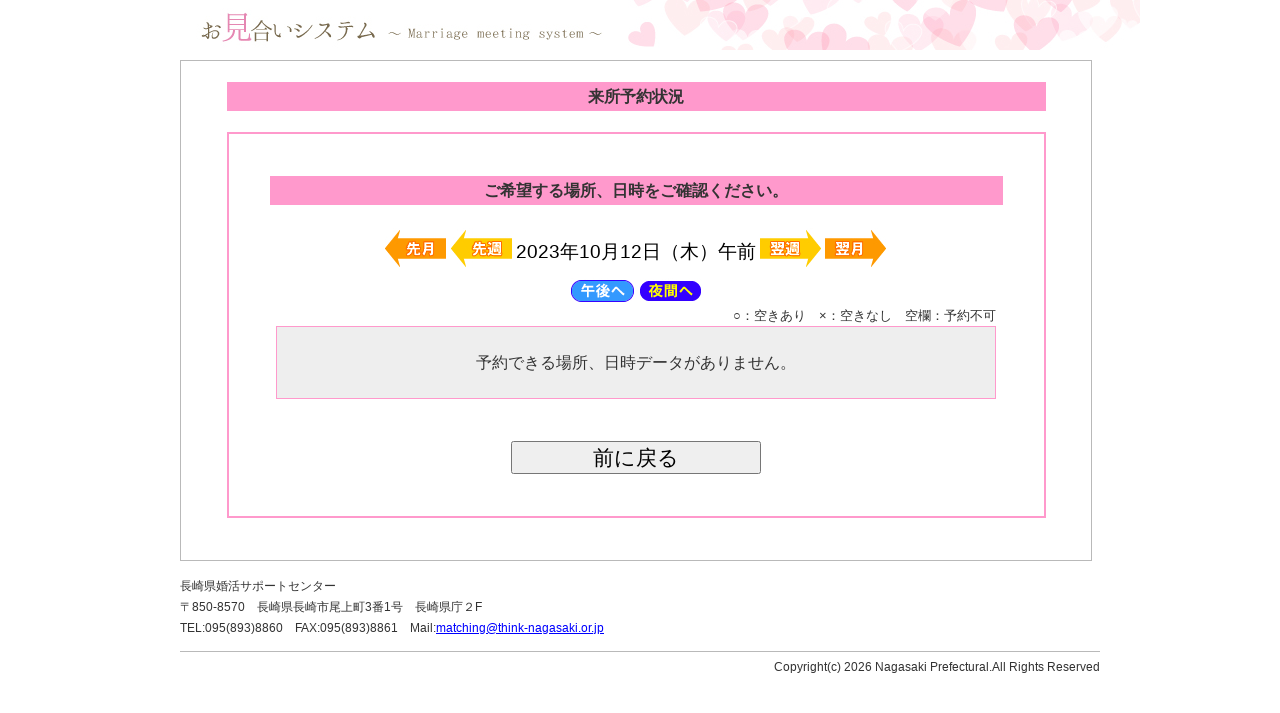

--- FILE ---
content_type: text/html; charset=UTF-8
request_url: https://www.msc-nagasaki.jp/matching/user/raisyo_detail.php?s=1697036400&d=1&sarea=18
body_size: 5880
content:
<!DOCTYPE html PUBLIC "-//W3C//DTD XHTML 1.0 Strict//EN" "http://www.w3.org/TR/xhtml1/DTD/xhtml1-strict.dtd">
<html xmlns="http://www.w3.org/1999/xhtml" xml:lang="ja" lang="ja">
<head>
<meta http-equiv="Content-Type" content="text/html; charset=utf-8" />
<meta http-equiv="Content-Style-Type" content="text/css" />
<title>長崎県婚活サポートセンター｜お見合いシステム</title>
<meta name="Description" content="長崎県婚活サポートセンターは、未婚の男女を対象とする結婚支援イベントを実施し、当該イベントにおいてマッチングした男女のお引き合わせ等をする、結婚支援事業です。" />
<meta name="Keywords" content="長崎県婚活サポートセンター,長崎県,結婚,サポート,恋愛,出会い,恋人,イベント,パーティー" />
<meta name="author" content="長崎県婚活サポートセンター"/>
<link rel="stylesheet" href="../reservation/css/style.css" type="text/css" media="all" />
<link rel="stylesheet" href="../reservation/css/aimusubi.css" type="text/css" media="all" />
<script src="../reservation/js/pagetop.js" type="text/javascript"></script>
<script type="text/javascript">
<!--
function miniwin(i,k) {
	if ((i==1) ||(i==2) ||(i==3) ||(i==4)) {
	window.open("/access/", "", "width=800,height=500,resizable=1,scrollbars=1");
	} else {
	window.open("/matching/place.php?p="+i+"&d="+k, "", "width=800,height=500,resizable=1,scrollbars=1");
	}
}
// -->
</script>

<style type="text/css">
<!--
.style1 {color: #FF0000}
-->
</style>
</head>
<body>

<div id="background">
<div id="wrapper">

<!-- ヘッダー↓ -->
<!-- ヘッダー↑ -->

<div id="menubar_aimusubi">
<img src="img/aimusubi_obi.jpg">
</div>

<div id="about_center"> 



<div id="aid_center">
<br>
<div align="center">

<table border=0 cellspacing=0 cellpadding=0 width="90%">
<tr><td bgcolor="#FF99CC">
<table border=0 cellspacing=4 cellpadding=4 width="100%">
<tr>
<th bgcolor="#FF99CC" STYLE="font-size:12pt;">来所予約状況</th>
</tr>
</table>
</td></tr>
</table>


<br>
<table border=0 cellspacing=0 cellpadding=0 width="90%">
<tr><td bgcolor="#FF99CC">
<table border=0 cellspacing=2 cellpadding=2 width="100%">
<tr>
<td bgcolor="#FFFFFF" align="center">

<br>
<table border=0 cellspacing=0 cellpadding=0 width="90%">
<tr><td bgcolor="#FF99CC">
<!--

<table border=0 cellspacing=2 cellpadding=2 width="100%">
<tr>
<th bgcolor="#FFFFFF" STYLE="font-size:12pt; color: #333333">
おしらせ
</th>
<th bgcolor="#FFFFFF" STYLE="font-size:14pt; color: #333333;text-align:left">
<a href="/matching/tokubetsu.php" target="_blank">≪特設会場アクセスはここをクリック！≫</a>
</th>
</tr>
</table>
-->
</td></tr>
</table>
<br>

<table border=0 cellspacing=0 cellpadding=0 width="90%">
<tr><td bgcolor="#FF99CC">
<table border=0 cellspacing=4 cellpadding=4 width="100%">
<tr>
<th bgcolor="#FF99CC" STYLE="font-size:12pt; color: #333333">ご希望する場所、日時をご確認ください。</th>
</tr>
</table>
</td></tr>
</table>
<br>

<form name="f" action="raisyo_detail.php" method="POST">

<table>
<tr>
<td><input type="image" name="back_m" src="img/navi_sengetsu.jpg"><input type="image" name="back_w" src="img/navi_sensyu.jpg"></td>
<td STYLE="font-size:14pt; color: #000000">2023年10月12日（木）午前 </td>
<td><input type="image" name="next_w" src="img/navi_yokusyu.jpg"><input type="image" name="next_m" src="img/navi_yokugetsu.jpg"></td>
</tr>
<tr><td colspan="3" align="center">
<a href="./raisyo_detail.php?s=1697036400&d=2&sarea=18"><img src="img/btn_gogo.jpg"></a>
<a href="./raisyo_detail.php?s=1697036400&d=3&sarea=18"><img src="img/btn_yakan.jpg"></a>
</td>
</tr>
</table>

<input type="hidden" name="year" value="2023">
<input type="hidden" name="month" value="10">
<input type="hidden" name="day" value="12">
<input type="hidden" name="sarea" value="18">
<input type="hidden" name="division" value="1">

</form>

<table border=0 cellspacing=0 cellpadding=2 width="720" class="calclaa">
<tr><td align="right" STYLE="font-size:10pt;">○：空きあり　×：空きなし　空欄：予約不可</td></tr>
<tr><td STYLE="font-size:12pt;"></td></tr>
</table>

<table border=0 cellspacing=0 cellpadding=2 width="720" class="calcla">
	<tr>
		<td colspan="9" STYLE="font-size:12pt;"><br>予約できる場所、日時データがありません。<br><br></td></tr>
</table>

<br>


<br>

<form name="f" action="raisyo.php" method="POST">

<input type="hidden" name="year" value="2023">
<input type="hidden" name="month" value="10">
<input type="hidden" name="sarea" value="18">
<input type="submit" name="submit" value="前に戻る" style="font-size:16pt; width:250px; height=30px">

</form>

<br><br>

</td>
</tr>
</table>
</td></tr>
</table>

<br><br>

</div> <!-- center div -->


</div> <!--#aid_center end -->
 
</div> <!--#about_left end -->




</div> <!--#wrapper end -->
</div> <!--#background end -->



<div id="background_footer">
<div id="wrapper_footer">



<div id="footer">
<div id="address">
長崎県婚活サポートセンター<br />〒850-8570　長崎県長崎市尾上町3番1号　長崎県庁２F<br />TEL:095(893)8860　FAX:095(893)8861　Mail:<a href="mailto:matching@think-nagasaki.or.jp">matching@think-nagasaki.or.jp</a></div> <!--#address end -->
<div id="alliance">
<h></h></div>
</div>




<div id="copyright">
	Copyright(c) <script type='text/javascript'>myDate = new Date();myYear = myDate.getFullYear();document.write(myYear);</script> Nagasaki Prefectural.All Rights Reserved</div>
<!--#copyright end -->







</div> <!--#wrapper_footer end -->
</div> <!--#background_footer end -->




</body>
</html>

--- FILE ---
content_type: text/css
request_url: https://www.msc-nagasaki.jp/matching/reservation/css/style.css
body_size: 8976
content:
@charset "utf-8";
/*======================================
Font-size Adjustment
77% = 10px	|	122% = 16px	|	167% = 22px
85% = 11px	|	129% = 17px	|	174% = 23px
92% = 12px	|	136% = 18px	|	182% = 24px
100% = 13px	|	144% = 19px	|	189% = 25px
107% = 14px	|	152% = 20px	|	197% = 26px
114% = 15px	|	159% = 21px	|
=======================================*/


/*★★★★★★★★★★★★★★★★★★★★★★★★
===ページの基本設定
★★★★★★★★★★★★★★★★★★★★★★★★*/

* {
	font-size:100%;
	margin:0;
	padding:0;
}

/* ページ全体の背景やフォントの設定 */
body {
	background:#ffffff;
	color:#333333;
	font-family: Osaka,"ＭＳ Ｐゴシック","MS PGothic",Sans-Serif;
/*	font-family:"ヒラギノ角ゴ Pro W3","Hiragino Kaku Gothic Pro","ＭＳ Ｐゴシック",sans-serif; */
/*	font-family: Arial, Helvetica, sans-serif, "ＭＳ Ｐゴシック", Osaka, "ヒラギノ角ゴ Pro W3"; */
	font-size: 12px;
	line-height:21px;
}

/* リンクの設定 */
a {
	color: #0000ff;
    text-decoration: underline;
}

a:visited {
	color: #0000ff;
    text-decoration: underline;
}
a:hover {
	color: #0000ff;
    text-decoration: underline;
}
img {
	border: none;
	vertical-align: top;
}

/* 見出し（h1～）の設定 */
h1,h2,h3,h4,h5,h6,div,p,address,blockquote,pre{
	display:block;
	padding:0;
}
h1 {
	font-size: 100%;
	font-weight: normal;
}
h2 {
}
h3 {
}
h4 {
}
h5 {

}
h6 {
}



/* 背景画像の設定 */
#background {
	background-color: ffffff;
}

/* メインスペースのページ部分の設定 */
#wrapper {
	margin-left:auto;
	margin-right:auto;
	padding:0 20px 0 20px;
	width:920px;
}

/*★★★★★★★★★★★★★★★★★★★★★★★★
===ヘッダースペースの設定
★★★★★★★★★★★★★★★★★★★★★★★★*/

/* ヘッダーの設定 */
#header {
	background-image: url(../img/top.jpg);
	height:50px;
}

/* ロゴの設定 */
#logo {
	float:left;
	padding:15px 0 0 0;
	width:264px;
	height:50px;
}

/* 右上説明文の設定 */
#sub1 {
	float:right;
	padding:2px 0 0 0;
	text-align:right;
	width:540px;
	font-size:10px;
	font-weight: bold;
	color:#644d57;
}

#sub2 {
	background-image:url(../parts/tel.gif);
	background-repeat:no-repeat;
	float:right;
	margin: 5px 0 0 0;
	text-align:left;
	width:360px;
	height:49px;
	font-size:35px;
	color:#3866c6;
}

#sash {
	background-image: url(../img/sash.jpg);
	width:920px;
	height:1px;
	margin: 10px 0 10px 0;
}
#maininfo {
	width:920px;
	height:10px;
    text-align:right;
	margin: 10px 0 10px 0;
}

/*★★★★★★★★★★★★★★★★★★★★★★★★
===メインスペースの設定
★★★★★★★★★★★★★★★★★★★★★★★★*/

/* 本文のレイアウト
---------------------------------------------*/

#menubar {
	width: 920px;
	height:40px;
}
	
#menubar a {
	color: #635B8A;
	display: block;
	float: left;
	font-size: 11px;
	padding: 8px 0 0 0;
	text-decoration: none;
}

#menubar_aaa a:hover {
	background-position: 0 -53px;
	text-decoration: none;
}

#menubar h2 {
	color: #fff;
	font-size: 14px;
	height:40px;
	text-align:center;
}

.menu_a {
	background: url(../img/menu_a_long.gif) no-repeat;
	width:144px;
	height:25px;
}

.menu_b {
	background: url(../img/menu_b.gif) no-repeat;
	width:135px;
	height:43px;
}

.clear_both {
	clear: both;
	font-size: 1px;
}

.menu_c {
	background: url(../img/menu_a_long.gif) no-repeat;
	width:197px;
	height:25px;
}

#cont_main {
	margin-top:5px;
	margin-left:auto;
	margin-right:auto;
	width: 920px;
}

#left {
	float: left;
	width: 650px;
	height:auto;
}

#pic {
	float: left;
	width: 650px;
	height:270px;
}

#step {
	border: 1px solid #b9b9b9;
	float: left;
	width: 620px;
	height:auto;
	margin: 5px 0 0 0;
	padding: 15px;
}

#step-center {
	border: 1px solid #b9b9b9;
	width: 620px;
	height:auto;
	margin: 5px 0 0 95px;
	padding: 15px;
}

.step_con {
	float: left;
	width: 620px;
	height:auto;
	margin: 5px 0 0 0;
}

.step_pic {
	float: left;
	width: 120px;
	height:90px;
	padding: 6px 6px 7px 6px;
	margin: 0 0 0 5px;
}

.step_texttitle {
	float: left;
	width: 320px;
	margin: 5px 0 0 15px;
}

.step_text {
	float: left;
	overflow: auto;
	width: 460px;
	height:auto;
	margin: 15px 0 0 15px;
}

.arrow {
	float: left;
	width: 620px;
	text-align:center;
}

.memo_title{
	float: left;
	width: 620px;
	height:auto;
	margin: 10px 0 0 0;
	color:#e1375e;
}

.memo {
	float: left;
	width: 620px;
	height:auto;
	margin: 0 0 10px 0;
}



#right {
	border: 1px solid #b9b9b9;
	float: right;
	width: 260px;
	height:auto;
}

#visitor {
	float: right;
	width: 240px;
	height:auto;
	margin: 10px;
}

#entry {
	float: right;
	width: 201px;
	height:48px;
	margin: 25px 20px 10px 20px;
}

#reserv {
	float: right;
	width: 201px;
	height:48px;
	margin: 10px 20px 25px 20px;
}

#member {
	float: right;
	width: 240px;
	height:200px;
	margin: 10px;
}


table#table-form {
	margin: 20px 10px 10px 10px;
	width:200px;
}
table#table-form td {
	text-align:right;
	font-size:13px;
	font-weight: bold;
	height:27px;
}

table#table-form img {
	padding:4px 0 0 0;
}

table#table-02 {
	margin: 20px 10px 10px 10px;
	width:200px;
}
table#table-02 td {
	text-align:right;
}

#link {
	background: url(../img/company.gif) no-repeat;
	clear:both;
	width:850px;
	height:60px;
	margin-top:20px;
	margin-left:auto;
	margin-right:auto;
	padding:25px 30px 15px 40px;
}

#aid {
	border: 1px solid #b9b9b9;
	float: left;
	width: 640px;
	height:auto;
	margin: 10px 0 10px 0;
}

#aid_center {
	border: 1px solid #b9b9b9;
	width: 910px;
	height:auto;
	margin: 10px 0 10px 0;
}




/*★★★★★★★★★★★★★★★★★★★★★★★★
===フッタースペースの設定
★★★★★★★★★★★★★★★★★★★★★★★★*/


#background_footer {
	background-color: ffffff;
}

/* メインスペースのページ部分の設定 */
#wrapper_footer {
	margin-left:auto;
	margin-right:auto;
	padding:0 20px 0 20px;
	width:920px;
}


#footer {
	border-bottom: 1px solid #b9b9b9;
	height:80px;
	margin:10px 0 0 0;
}

#address {
	float: left;
	width:600px;
	padding:5px 0 0 0;
}

#alliance {
	background: url(../img/alliance.gif) no-repeat;
	float: right;
	width:250px;
	margin:20px 0 0 0;
	text-align:right;
}

#alliance h {
	font-family:"ヒラギノ角ゴ Pro W3","Hiragino Kaku Gothic Pro","ＭＳ Ｐゴシック",sans-serif;
	font-family: Arial, Helvetica, sans-serif, "ＭＳ Ｐゴシック", Osaka, "ヒラギノ角ゴ Pro W3";
	font-size: 10px;
}

#copyright {
	margin:5px 0 50px 0;
	text-align:right;
}

.userin {
          font-size:12px;
          border-collapse:collapse;
}
.userin th {
          padding:6px;
          text-align:center;
          vertical-align:center;
          color:#555555;
          background-color:#FFDFFF;
          border:1px solid #FF99FF;
          font-size:12pt;

}
.userin td {
          padding:6px;
          background-color:#FFFFFF;
          border:1px solid #FF99FF;
          font-size:12pt;
}

h2.ai_message{
	color:#56b8d0;
	font-size:16px;
}

.ai_message{
	margin:0 0 10px 0px;
}

.ai_title{
	background:url(../img/title_line.jpg);
	margin: 20px 0 0 0px;
	height:60px;
}
.ai_title p{
	font-size:16px;
	font-family:"ヒラギノ角ゴ Pro W3","Hiragino Kaku Gothic Pro","ＭＳ 明朝",sans-serif;
	padding: 10px 0 50px 50px;
	font-weight:bold;
}

.waku_top {
	background-image:url(../img/waku_top.gif);
	height:20px;
	margin-top:5px;
	width:620px;
}

.waku_center {
	background-image:url(../img/waku_center.gif);
	list-style-type:none;
	width:620px;
}

.waku_bottom {
	background-image:url(../img/waku_bottom.gif);
	height:20px;
	width:620px;
}

table#table-01 {
	border-collapse:collapse;
	border-spacing:0;
	width:500px;
	margin-left:20px;
}

table#table-01 th {
	font-weight: normal;
	text-align: left;
	padding: 0 0 5px 0;
}

table#table-01 h3 {
	color:#5f5ffa;
	margin-left:20px;
}

table#table-01 p {
	color:#000;
}

.calcla {
          font-size:12px;
          border-collapse:collapse;
}
.calcla th {
          padding:4px;
          text-align:center;
          vertical-align:center;
          color:#000000;
          background-color:#FFD0E8;
          border:1px solid #FF99CC;
          font-size:12pt;

}
.calcla td {
          padding:4px;
          background-color:#EEEEEE;
          text-align:center;
          border:1px solid #FF99CC;
          font-size:12pt;
}


--- FILE ---
content_type: text/css
request_url: https://www.msc-nagasaki.jp/matching/reservation/css/aimusubi.css
body_size: 1353
content:

/*aimusubi
-------------------------------------------------------*/

.ai_message{
	margin:0 0 10px 60px;
	}

h2.ai_message{
	color:#56b8d0;
	font-size:14px;
}

.ai_title{
	//background:url(../img/title.jpg);
	margin: 20px 0 0 0px;
	height:30px;
}

.ai_title p{
	font-size:16px;
	font-family:"ヒラギノ角ゴ Pro W3","Hiragino Kaku Gothic Pro","ＭＳ 明朝",sans-serif;
	padding: 0 0 0 45px;
	font-weight:bold;
}


#corner {
   border-radius: 50px;         /* CSS3 */
   -moz-border-radius: 20px;    /* Firefox */
   -webkit-border-radius: 20px; /* Safari,Chrome */

   border: 1px #5f5ffb solid;     /* 枠線の装飾 */
   background-color: #ffffff;   /* 背景色 */
	margin: 5px 0 0 0;
}


.waku_top {
	background-image:url(../img/waku_top.gif);
	height:20px;
	margin-top:5px;
	width:620px;
}

.waku_center {
	background-image:url(../img/waku_center.gif);
	list-style-type:none;
	width:620px;
}

.waku_bottom {
	background-image:url(../img/waku_bottom.gif);
	height:20px;
	width:620px;
}
	
table#table-01 {
	border-collapse:collapse;
	border-spacing:0;
	width:500px;
	margin-left:20px;
}

table#table-01 th {
	font-weight: normal;
	text-align: left;
	padding: 0 0 5px 0;
}

table#table-01 h3 {
	color:#5f5ffa;
	margin-left:20px;
}

table#table-01 p {
	color:#000;
}